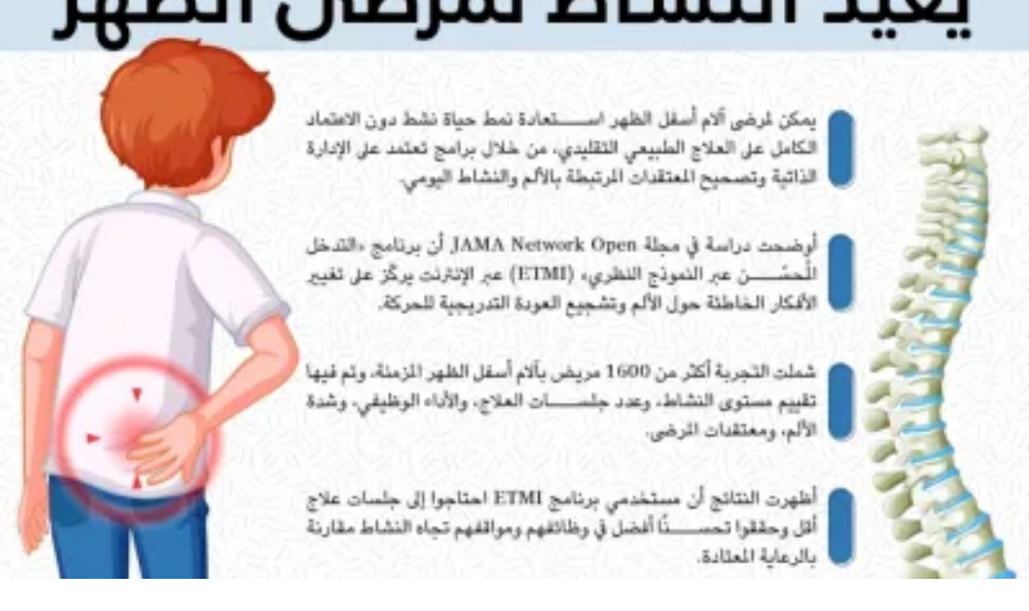

--- FILE ---
content_type: text/html; charset=utf-8
request_url: https://www.google.com/recaptcha/api2/aframe
body_size: 268
content:
<!DOCTYPE HTML><html><head><meta http-equiv="content-type" content="text/html; charset=UTF-8"></head><body><script nonce="FlNNMVT_TvBpLvSvfAnB4g">/** Anti-fraud and anti-abuse applications only. See google.com/recaptcha */ try{var clients={'sodar':'https://pagead2.googlesyndication.com/pagead/sodar?'};window.addEventListener("message",function(a){try{if(a.source===window.parent){var b=JSON.parse(a.data);var c=clients[b['id']];if(c){var d=document.createElement('img');d.src=c+b['params']+'&rc='+(localStorage.getItem("rc::a")?sessionStorage.getItem("rc::b"):"");window.document.body.appendChild(d);sessionStorage.setItem("rc::e",parseInt(sessionStorage.getItem("rc::e")||0)+1);localStorage.setItem("rc::h",'1768660482325');}}}catch(b){}});window.parent.postMessage("_grecaptcha_ready", "*");}catch(b){}</script></body></html>